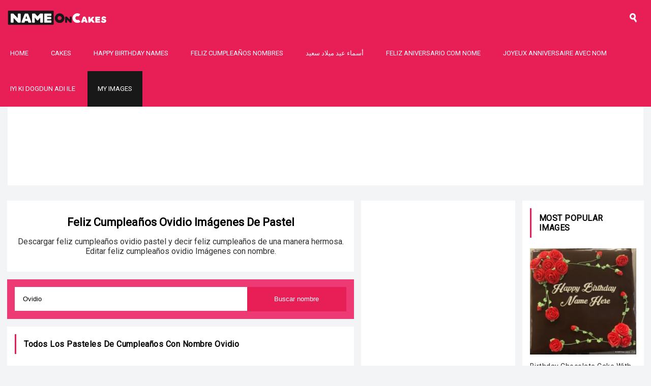

--- FILE ---
content_type: text/html; charset=UTF-8
request_url: https://nameoncakes.com/feliz-cumplea%C3%B1os/ovidio
body_size: 6110
content:
<!doctype html>
<html lang="en">
    <head>
        <meta charset="utf-8">
        <meta http-equiv="Content-Type" content="text/html; charset=utf-8"/>
        <meta name="viewport" content="width=device-width, initial-scale=1">
        <title>Feliz cumpleaños ovidio Imágenes de pastel</title>
                <meta name="robots" content="index,follow"/>
                <meta name="title" content="Feliz cumpleaños ovidio Imágenes de pastel"/>
        <meta name="description" content="Descargar feliz cumpleaños ovidio pastel y decir feliz cumpleaños de una manera hermosa. Editar feliz cumpleaños ovidio Imágenes con nombre."/>
        <meta name="author" content="Nameoncakes.com"/>
        <link rel="canonical" href="https://nameoncakes.com/feliz-cumpleaños/ovidio"/>
        <meta property="og:title" content="Feliz cumpleaños ovidio Imágenes de pastel"/>
        <meta property="og:description" content="Descargar feliz cumpleaños ovidio pastel y decir feliz cumpleaños de una manera hermosa. Editar feliz cumpleaños ovidio Imágenes con nombre."/>
        <meta property="og:url" content="https://nameoncakes.com/feliz-cumpleaños/ovidio"/>
        <meta property="og:keywords" content="Feliz cumpleaños ovidio, Tortas De Cumpleaños Con Nombre ovidio"/>
        
        <meta property="og:image" content="https://nameoncakes.com/names/images/feliz-cumpleaños-ovidio_8414708923.jpg"/>
        <meta property="og:image:secure_url" content="https://nameoncakes.com/names/images/feliz-cumpleaños-ovidio_8414708923.jpg"/>
        <meta property="og:image:width" content="600"/>
        <meta property="og:image:height" content="600"/>
        <meta property="og:image:alt" content="Feliz cumpleaños ovidio Imágenes de pastel"/>
        <link rel="image_src" href="https://nameoncakes.com/names/images/feliz-cumpleaños-ovidio_8414708923.jpg"/>
        <link rel="image_url" href="https://nameoncakes.com/names/images/feliz-cumpleaños-ovidio_8414708923.jpg"/>

        <meta name="twitter:card" content="summary"/>
        <meta name="twitter:description" content="Descargar feliz cumpleaños ovidio pastel y decir feliz cumpleaños de una manera hermosa. Editar feliz cumpleaños ovidio Imágenes con nombre."/>
        <meta name="twitter:title" content="Feliz cumpleaños ovidio Imágenes de pastel"/>
        <meta name="twitter:image" content="https://nameoncakes.com/names/images/feliz-cumpleaños-ovidio_8414708923.jpg"/>
        <link rel="icon" href="https://nameoncakes.com//images/favicon.png" type="image/x-icon">
        <script src="https://nameoncakes.com/js/vendor/jquery-3.4.1.min.js"></script>
        <link href="https://nameoncakes.com/css/site.css" rel="stylesheet">
        <link href="https://fonts.googleapis.com/css?family=Roboto&display=swap" rel="stylesheet">
        
        <script>
            var myStorage = window.localStorage;
            var STORAGE_NAME = "myimages_TmFtZW9uY2FrZXM=";
            $(document).ready(function () {
//                var arr_my_images_list = JSON.parse(myStorage.getItem(STORAGE_NAME));
//                if(arr_my_images_list !== null &&
//                        arr_my_images_list.length>0){
//                    $('#atoplink_my_images').show().html("<a class='btn-secondary' href='https://nameoncakes.com/users/myimages.php'>My Images</a>");
//                }

            //    for(var i=0; i<arr_my_images_list.length; i++){
            //        console.log("ticet = " + arr_my_images_list[i]);
            //    }
            });
            var FCM_KEY = "";
        </script>
    </head>
    <body>
        <header class="clearaft">
            <a class="logo" href="https://nameoncakes.com/"><img alt="Nameoncakes.com" src="https://nameoncakes.com/images/logo.png" height="40"/></a>
            <div class="top_menu icon-menu" onclick="$('#main_menu').toggle();$('#topbar_search').hide();"></div>
            <div class="head-search icon-search" onclick="$('#topbar_search').toggle();$('#main_menu').hide();"></div>
            <div id="topbar_search" style="display: none;">
                <form id="frmtopheadersearch" action="https://nameoncakes.com/search.php" method="GET">
                    <section>
                        <button class="btn-primary" id="btnsubmitsearch" type="submit">Search</button>
                        <input name="sq" id="sqtop" type="text" value=""/>
                    </section>
                </form>
                <span class="search_close icon-close" onclick="$('#topbar_search').hide();"></span>
            </div>
            <ul id="main_menu">
                <li><a class="link" href="https://nameoncakes.com/">Home</a></li>
                <li><a class="link" href="https://nameoncakes.com/name-cake-generator_1m">Cakes</a></li>
                <li><a class="link" href="https://nameoncakes.com/happy-birthday/">Happy Birthday Names</a></li>
                <li><a class="link" href="https://nameoncakes.com/feliz-cumpleaños/">Feliz cumpleaños nombres</a></li>
                <li><a class="link" href="https://nameoncakes.com/عيد-ميلاد-سعيد">أسماء عيد ميلاد سعيد</a></li>
                <li><a class="link" href="https://nameoncakes.com/feliz-aniversario/">Feliz Aniversario Com Nome</a></li>
                <li><a class="link" href="https://nameoncakes.com/joyeux-anniversaire/">Joyeux Anniversaire Avec Nom</a></li>
                <li><a class="link" href="https://nameoncakes.com/iyi-ki-dogdun/">Iyi Ki Dogdun Adı ile</a></li>
                <li id="atoplink_my_images"><a class="btn-secondary" href="https://nameoncakes.com/users/myimages.php">My Images</a></li>
            </ul>
        </header><div class="header-ad">
    <script async src="https://pagead2.googlesyndication.com/pagead/js/adsbygoogle.js"></script>
<!-- NOC_link -->
<ins class="adsbygoogle"
     style="display:block"
     data-ad-client="ca-pub-9281418884167606"
     data-ad-slot="6682798173"
     data-ad-format="link"
     data-full-width-responsive="true"></ins>
<script>
     (adsbygoogle = window.adsbygoogle || []).push({});
</script></div>
<div class="main_cont clearaft">
    
    <div class="main_mid">
        <div class="header-blk_b cont_bg">
            <h1 id="pagetitle" class="titlec">Feliz cumpleaños ovidio Imágenes de pastel</h1>
            <p id="description">Descargar feliz cumpleaños ovidio pastel y decir feliz cumpleaños de una manera hermosa. Editar feliz cumpleaños ovidio Imágenes con nombre.</p>
        </div>
        <div class="cont_bg bg-light" style="background-color: #ed3974">
            <div class="inputfield" style="margin-bottom: 0;">
                <input type="hidden" id="sn" value="TmFtZW9uY2FrZXM="/>
                <input type="hidden" id="bu" value="aHR0cHM6Ly9uYW1lb25jYWtlcy5jb20v"/>
                <input type="hidden" id="nil" value="aHR0cHM6Ly9uYW1lb25jYWtlcy5jb20vbmFtZXMvaW1hZ2VzLw=="/>
                <input type="hidden" id="slug" value="feliz-cumpleaños"/>
                <input type="hidden" id="lang" value="es"/>
                <input type="text" id="txt_search" value="Ovidio" placeholder="Buscar cualquier nombre aquí" style="float: left;border:1px solid #fff;"/>
                <button type="button" class="btn-primary" onclick="searchname();" style="float: right;">Buscar nombre</button>
            </div>
                        </div>
        <div class="cont_bg">
            <h4 class="lb_head lbh_d titlec" id="hd_maintitle">Todos los pasteles de cumpleaños con nombre ovidio</h4>
            <div id="div_items">
            </div>
        </div>
        
        <div class="cont_bg">
            <h4 class="lb_head lbh_d titlec">Compartir esta página</h4>
            <div class="imgshare">
                <ul class="social_links clearaft">
                  <li>
                      <a class="social_fb" href="https://www.facebook.com/sharer.php?u=https://nameoncakes.com/feliz-cumpleaños/ovidio" title="Share on Facebook" target="_blank">Facebook</a>
                  </li>
                  <li>
                      <a class="social_tw" href="https://twitter.com/share?url=https://nameoncakes.com/feliz-cumpleaños/ovidio&amp;text=Feliz cumpleaños ovidio Imágenes de pastel&amp;hashtags=Nameoncakes" target="_blank">Twitter</a>
                  </li>
                  <li>
                      <a class="social_wapp" href="whatsapp://send?text=Feliz cumpleaños ovidio Imágenes de pastel%20https://nameoncakes.com/feliz-cumpleaños/ovidio" target="_blank">Whatsapp</a>
                  </li>
                  <li>
                      <a class="social_pin" href="https://www.pinterest.com/pin/create/button/?url=https://nameoncakes.com/feliz-cumpleaños/ovidio&media=https://nameoncakes.com/names/images/feliz-cumpleaños-ovidio_8414708923.jpg&description=Descargar feliz cumpleaños ovidio pastel y decir feliz cumpleaños de una manera hermosa. Editar feliz cumpleaños ovidio Imágenes con nombre." target="_blank">Pinterest</a>
                  </li>
                  <li>
                      <a class="social_yt" href="mailto:?subject=Feliz cumpleaños ovidio Imágenes de pastel&amp;body=Descargar feliz cumpleaños ovidio pastel y decir feliz cumpleaños de una manera hermosa. Editar feliz cumpleaños ovidio Imágenes con nombre.%20https://nameoncakes.com/feliz-cumpleaños/ovidio" target="_blank">Email</a>
                  </li>
              </ul>
            </div>
        </div>
    </div>
    <div class="main_right">
    <div class="cont_bg">
        <div class="adcont_b">
            <script async src="https://pagead2.googlesyndication.com/pagead/js/adsbygoogle.js"></script>
<!-- NOC-Resp -->
<ins class="adsbygoogle"
     style="display:block"
     data-ad-client="ca-pub-9281418884167606"
     data-ad-slot="9637747770"
     data-ad-format="auto"
     data-full-width-responsive="true"></ins>
<script>
     (adsbygoogle = window.adsbygoogle || []).push({});
</script>        </div>
    </div>
    <div class="cont_bg">
                
            <h4 class="lb_head lbh_d titlec">Nombres principales</h4>
            <div class="tpnms clearaft">
                                <a href="https://nameoncakes.com/feliz-cumpleaños/madia" 
                   title="feliz cumpleaños madia">Madia</a>
                                        <a href="https://nameoncakes.com/feliz-cumpleaños/andreus" 
                   title="feliz cumpleaños andreus">Andreus</a>
                                        <a href="https://nameoncakes.com/feliz-cumpleaños/pacificus" 
                   title="feliz cumpleaños pacificus">Pacificus</a>
                                        <a href="https://nameoncakes.com/feliz-cumpleaños/shari" 
                   title="feliz cumpleaños shari">Shari</a>
                                        <a href="https://nameoncakes.com/feliz-cumpleaños/sascha" 
                   title="feliz cumpleaños sascha">Sascha</a>
                                        <a href="https://nameoncakes.com/feliz-cumpleaños/estefan" 
                   title="feliz cumpleaños estefan">Estefan</a>
                                        <a href="https://nameoncakes.com/feliz-cumpleaños/imelda" 
                   title="feliz cumpleaños imelda">Imelda</a>
                                        <a href="https://nameoncakes.com/feliz-cumpleaños/gladys" 
                   title="feliz cumpleaños gladys">Gladys</a>
                                        <a href="https://nameoncakes.com/feliz-cumpleaños/dagoberto" 
                   title="feliz cumpleaños dagoberto">Dagoberto</a>
                                        <a href="https://nameoncakes.com/feliz-cumpleaños/reanna" 
                   title="feliz cumpleaños reanna">Reanna</a>
                                        <a href="https://nameoncakes.com/feliz-cumpleaños/itzel" 
                   title="feliz cumpleaños itzel">Itzel</a>
                                        <a href="https://nameoncakes.com/feliz-cumpleaños/naldo" 
                   title="feliz cumpleaños naldo">Naldo</a>
                                        <a href="https://nameoncakes.com/feliz-cumpleaños/catalin" 
                   title="feliz cumpleaños catalin">Catalin</a>
                                        <a href="https://nameoncakes.com/feliz-cumpleaños/fantasia" 
                   title="feliz cumpleaños fantasia">Fantasia</a>
                                        <a href="https://nameoncakes.com/feliz-cumpleaños/xenia" 
                   title="feliz cumpleaños xenia">Xenia</a>
                                        <a href="https://nameoncakes.com/feliz-cumpleaños/zaviera" 
                   title="feliz cumpleaños zaviera">Zaviera</a>
                                        <a href="https://nameoncakes.com/feliz-cumpleaños/mathies" 
                   title="feliz cumpleaños mathies">Mathies</a>
                                        <a href="https://nameoncakes.com/feliz-cumpleaños/sacha" 
                   title="feliz cumpleaños sacha">Sacha</a>
                                        <a href="https://nameoncakes.com/feliz-cumpleaños/amayaÁmbar" 
                   title="feliz cumpleaños amayaÁmbar">AmayaÁmbar</a>
                                        <a href="https://nameoncakes.com/feliz-cumpleaños/milciades" 
                   title="feliz cumpleaños milciades">Milciades</a>
                                        <a href="https://nameoncakes.com/feliz-cumpleaños/scarlett" 
                   title="feliz cumpleaños scarlett">Scarlett</a>
                                        <a href="https://nameoncakes.com/feliz-cumpleaños/hasta-el-cielo" 
                   title="feliz cumpleaños hasta el cielo">Hasta El Cielo</a>
                                        <a href="https://nameoncakes.com/feliz-cumpleaños/edgar" 
                   title="feliz cumpleaños edgar">Edgar</a>
                                        <a href="https://nameoncakes.com/feliz-cumpleaños/anastasiaÁngela" 
                   title="feliz cumpleaños anastasiaÁngela">AnastasiaÁngela</a>
                                        <a href="https://nameoncakes.com/feliz-cumpleaños/matiss" 
                   title="feliz cumpleaños matiss">Matiss</a>
                                        <a href="https://nameoncakes.com/feliz-cumpleaños/merlina" 
                   title="feliz cumpleaños merlina">Merlina</a>
                                        <a href="https://nameoncakes.com/feliz-cumpleaños/idalia" 
                   title="feliz cumpleaños idalia">Idalia</a>
                                        <a href="https://nameoncakes.com/feliz-cumpleaños/gabriela" 
                   title="feliz cumpleaños gabriela">Gabriela</a>
                                        <a href="https://nameoncakes.com/feliz-cumpleaños/cresento" 
                   title="feliz cumpleaños cresento">Cresento</a>
                                        <a href="https://nameoncakes.com/feliz-cumpleaños/agataÁgueda" 
                   title="feliz cumpleaños agataÁgueda">AgataÁgueda</a>
                                        <a href="https://nameoncakes.com/feliz-cumpleaños/gail" 
                   title="feliz cumpleaños gail">Gail</a>
                                        <a href="https://nameoncakes.com/feliz-cumpleaños/melina" 
                   title="feliz cumpleaños melina">Melina</a>
                                        <a href="https://nameoncakes.com/feliz-cumpleaños/sonia" 
                   title="feliz cumpleaños sonia">Sonia</a>
                                        <a href="https://nameoncakes.com/feliz-cumpleaños/ojon" 
                   title="feliz cumpleaños ojon">Ojon</a>
                                        <a href="https://nameoncakes.com/feliz-cumpleaños/santiago" 
                   title="feliz cumpleaños santiago">Santiago</a>
                                        <a href="https://nameoncakes.com/feliz-cumpleaños/emili" 
                   title="feliz cumpleaños emili">Emili</a>
                                        <a href="https://nameoncakes.com/feliz-cumpleaños/gaziel" 
                   title="feliz cumpleaños gaziel">Gaziel</a>
                                        <a href="https://nameoncakes.com/feliz-cumpleaños/izarre" 
                   title="feliz cumpleaños izarre">Izarre</a>
                                        <a href="https://nameoncakes.com/feliz-cumpleaños/dia" 
                   title="feliz cumpleaños dia">Dia</a>
                                        <a href="https://nameoncakes.com/feliz-cumpleaños/timoteo" 
                   title="feliz cumpleaños timoteo">Timoteo</a>
                                        <a href="https://nameoncakes.com/feliz-cumpleaños/caitlyn" 
                   title="feliz cumpleaños caitlyn">Caitlyn</a>
                                        <a href="https://nameoncakes.com/feliz-cumpleaños/jahza" 
                   title="feliz cumpleaños jahza">Jahza</a>
                                        <a href="https://nameoncakes.com/feliz-cumpleaños/orlanda" 
                   title="feliz cumpleaños orlanda">Orlanda</a>
                                        <a href="https://nameoncakes.com/feliz-cumpleaños/montserrat" 
                   title="feliz cumpleaños montserrat">Montserrat</a>
                                        <a href="https://nameoncakes.com/feliz-cumpleaños/estefania" 
                   title="feliz cumpleaños estefania">Estefania</a>
                                        <a href="https://nameoncakes.com/feliz-cumpleaños/tauro" 
                   title="feliz cumpleaños tauro">Tauro</a>
                                        <a href="https://nameoncakes.com/feliz-cumpleaños/sidney" 
                   title="feliz cumpleaños sidney">Sidney</a>
                                        <a href="https://nameoncakes.com/feliz-cumpleaños/flaca" 
                   title="feliz cumpleaños flaca">Flaca</a>
                                        <a href="https://nameoncakes.com/feliz-cumpleaños/juliet" 
                   title="feliz cumpleaños juliet">Juliet</a>
                                        <a href="https://nameoncakes.com/feliz-cumpleaños/saturnino" 
                   title="feliz cumpleaños saturnino">Saturnino</a>
                                        <a href="https://nameoncakes.com/feliz-cumpleaños/llesenia" 
                   title="feliz cumpleaños llesenia">Llesenia</a>
                                        <a href="https://nameoncakes.com/feliz-cumpleaños/fonzie" 
                   title="feliz cumpleaños fonzie">Fonzie</a>
                                        <a href="https://nameoncakes.com/feliz-cumpleaños/alissa" 
                   title="feliz cumpleaños alissa">Alissa</a>
                                        <a href="https://nameoncakes.com/feliz-cumpleaños/delphia" 
                   title="feliz cumpleaños delphia">Delphia</a>
                                        <a href="https://nameoncakes.com/feliz-cumpleaños/adelmo" 
                   title="feliz cumpleaños adelmo">Adelmo</a>
                                        <a href="https://nameoncakes.com/feliz-cumpleaños/juanpablo" 
                   title="feliz cumpleaños juanpablo">Juanpablo</a>
                                        <a href="https://nameoncakes.com/feliz-cumpleaños/para-hijos" 
                   title="feliz cumpleaños para hijos">Para Hijos</a>
                                        <a href="https://nameoncakes.com/feliz-cumpleaños/absalon" 
                   title="feliz cumpleaños absalon">Absalon</a>
                                        <a href="https://nameoncakes.com/feliz-cumpleaños/isabella" 
                   title="feliz cumpleaños isabella">Isabella</a>
                                        <a href="https://nameoncakes.com/feliz-cumpleaños/braulia" 
                   title="feliz cumpleaños braulia">Braulia</a>
                                        <a href="https://nameoncakes.com/feliz-cumpleaños/querida-tia" 
                   title="feliz cumpleaños querida tia">Querida Tia</a>
                                        <a href="https://nameoncakes.com/feliz-cumpleaños/pacorro" 
                   title="feliz cumpleaños pacorro">Pacorro</a>
                                        <a href="https://nameoncakes.com/feliz-cumpleaños/purificacion" 
                   title="feliz cumpleaños purificacion">Purificacion</a>
                                        <a href="https://nameoncakes.com/feliz-cumpleaños/lucera" 
                   title="feliz cumpleaños lucera">Lucera</a>
                                        <a href="https://nameoncakes.com/feliz-cumpleaños/marzela" 
                   title="feliz cumpleaños marzela">Marzela</a>
                                        <a href="https://nameoncakes.com/feliz-cumpleaños/cindy" 
                   title="feliz cumpleaños cindy">Cindy</a>
                                        <a href="https://nameoncakes.com/feliz-cumpleaños/nael" 
                   title="feliz cumpleaños nael">Nael</a>
                                        <a href="https://nameoncakes.com/feliz-cumpleaños/chantelle" 
                   title="feliz cumpleaños chantelle">Chantelle</a>
                                        <a href="https://nameoncakes.com/feliz-cumpleaños/marquesio" 
                   title="feliz cumpleaños marquesio">Marquesio</a>
                                        <a href="https://nameoncakes.com/feliz-cumpleaños/macerio" 
                   title="feliz cumpleaños macerio">Macerio</a>
                                        <a href="https://nameoncakes.com/feliz-cumpleaños/alex" 
                   title="feliz cumpleaños alex">Alex</a>
                                        <a href="https://nameoncakes.com/feliz-cumpleaños/larreina" 
                   title="feliz cumpleaños larreina">Larreina</a>
                                        <a href="https://nameoncakes.com/feliz-cumpleaños/oveja" 
                   title="feliz cumpleaños oveja">Oveja</a>
                                        <a href="https://nameoncakes.com/feliz-cumpleaños/daniel" 
                   title="feliz cumpleaños daniel">Daniel</a>
                                        <a href="https://nameoncakes.com/feliz-cumpleaños/marilu" 
                   title="feliz cumpleaños marilu">Marilu</a>
                                        <a href="https://nameoncakes.com/feliz-cumpleaños/sofi" 
                   title="feliz cumpleaños sofi">Sofi</a>
                                        <a href="https://nameoncakes.com/feliz-cumpleaños/jacenda" 
                   title="feliz cumpleaños jacenda">Jacenda</a>
                                        <a href="https://nameoncakes.com/feliz-cumpleaños/seniada" 
                   title="feliz cumpleaños seniada">Seniada</a>
                                        <a href="https://nameoncakes.com/feliz-cumpleaños/fanuco" 
                   title="feliz cumpleaños fanuco">Fanuco</a>
                                        <a href="https://nameoncakes.com/feliz-cumpleaños/bendecido" 
                   title="feliz cumpleaños bendecido">Bendecido</a>
                                        <a href="https://nameoncakes.com/feliz-cumpleaños/lucille" 
                   title="feliz cumpleaños lucille">Lucille</a>
                                        <a href="https://nameoncakes.com/feliz-cumpleaños/limon" 
                   title="feliz cumpleaños limon">Limon</a>
                                        <a href="https://nameoncakes.com/feliz-cumpleaños/lautaro" 
                   title="feliz cumpleaños lautaro">Lautaro</a>
                                        <a href="https://nameoncakes.com/feliz-cumpleaños/mckenzie" 
                   title="feliz cumpleaños mckenzie">Mckenzie</a>
                                        <a href="https://nameoncakes.com/feliz-cumpleaños/marissa" 
                   title="feliz cumpleaños marissa">Marissa</a>
                                        <a href="https://nameoncakes.com/feliz-cumpleaños/kaylee" 
                   title="feliz cumpleaños kaylee">Kaylee</a>
                                        <a href="https://nameoncakes.com/feliz-cumpleaños/jésus" 
                   title="feliz cumpleaños jésus">Jésus</a>
                                        <a href="https://nameoncakes.com/feliz-cumpleaños/nulpi" 
                   title="feliz cumpleaños nulpi">Nulpi</a>
                                        <a href="https://nameoncakes.com/feliz-cumpleaños/shelley" 
                   title="feliz cumpleaños shelley">Shelley</a>
                                        <a href="https://nameoncakes.com/feliz-cumpleaños/delicia" 
                   title="feliz cumpleaños delicia">Delicia</a>
                                        <a href="https://nameoncakes.com/feliz-cumpleaños/agata" 
                   title="feliz cumpleaños agata">Agata</a>
                                        <a href="https://nameoncakes.com/feliz-cumpleaños/reinier" 
                   title="feliz cumpleaños reinier">Reinier</a>
                                        <a href="https://nameoncakes.com/feliz-cumpleaños/gig" 
                   title="feliz cumpleaños gig">Gig</a>
                                        <a href="https://nameoncakes.com/feliz-cumpleaños/bettina" 
                   title="feliz cumpleaños bettina">Bettina</a>
                                        <a href="https://nameoncakes.com/feliz-cumpleaños/jimena" 
                   title="feliz cumpleaños jimena">Jimena</a>
                                        <a href="https://nameoncakes.com/feliz-cumpleaños/kenath" 
                   title="feliz cumpleaños kenath">Kenath</a>
                                        <a href="https://nameoncakes.com/feliz-cumpleaños/yessenia" 
                   title="feliz cumpleaños yessenia">Yessenia</a>
                                        <a href="https://nameoncakes.com/feliz-cumpleaños/jimenez" 
                   title="feliz cumpleaños jimenez">Jimenez</a>
                                        <a href="https://nameoncakes.com/feliz-cumpleaños/bethany" 
                   title="feliz cumpleaños bethany">Bethany</a>
                                        <a href="https://nameoncakes.com/feliz-cumpleaños/sence" 
                   title="feliz cumpleaños sence">Sence</a>
                                        </div>
            </div>
        
        <div class="cont_bg">
            <h4 class="lb_head lbh_e">Categorías populares que te pueden gustar</h4>
            <ul class="pop_cats clearaft">
            <li id="pop_cat_51">
                                    <a href="https://nameoncakes.com/anniversary-cake-with-name_51">
                                        <img class="lazy" src="https://nameoncakes.com/images/cats/100/anniversary-cake-with-name_176ce.jpg" data-src="https://nameoncakes.com/images/cats/350/anniversary-cake-with-name_176ce.jpg" width="100%" height="auto"/>
                                        <span>Anniversary Cake</span>
                                    </a>
                                </li><li id="pop_cat_57">
                                    <a href="https://nameoncakes.com/bolo-de-feliz-aniversario-com-nome_57">
                                        <img class="lazy" src="https://nameoncakes.com/images/cats/100/bolo-de-feliz-aniversrio-com-nome_604f9.jpg" data-src="https://nameoncakes.com/images/cats/350/bolo-de-feliz-aniversrio-com-nome_604f9.jpg" width="100%" height="auto"/>
                                        <span>Bolo De Feliz Anivers&amp;aacute;rio Com Nome</span>
                                    </a>
                                </li><li id="pop_cat_56">
                                    <a href="https://nameoncakes.com/gateau-de-joyeux-anniversaire-avec-nom_56">
                                        <img class="lazy" src="https://nameoncakes.com/images/cats/100/gteau-de-joyeux-anniversaire-avec-nom_7f740.jpg" data-src="https://nameoncakes.com/images/cats/350/gteau-de-joyeux-anniversaire-avec-nom_7f740.jpg" width="100%" height="auto"/>
                                        <span>G&amp;acirc;teau De Joyeux Anniversaire Avec Nom</span>
                                    </a>
                                </li><li id="pop_cat_52">
                                    <a href="https://nameoncakes.com/happy-birthday-cake-with-name_52">
                                        <img class="lazy" src="https://nameoncakes.com/images/cats/100/happy-birthday-cake-with-name_8be96.jpg" data-src="https://nameoncakes.com/images/cats/350/happy-birthday-cake-with-name_8be96.jpg" width="100%" height="auto"/>
                                        <span>Happy Birthday Cake With Name</span>
                                    </a>
                                </li>
            </ul>
        </div>
<!--        <div class="cont_bg">
            <h4 class="lb_head upper lbh_b">Popular Searches</h4>
            <div class="cat_tags clearaft">
                                <a href="https://nameoncakes.com/search.php?sq="></a> 
                            </div>
        </div>-->
    </div>
    
<div class="main_left">
    <div class="cont_bg">
        <h4 class="lb_head upper lbh_a">Most Popular Images</h4>
        <ul class="side_list clearaft">
            <li id="pop_rec_32">
                                <a href="https://nameoncakes.com/birthday-chocolate-cake-with-name_32/create">
                                    <img class="lazy" alt="Birthday Chocolate Cake With Name" src="https://nameoncakes.com/images/lazy_42.jpg" data-src="https://nameoncakes.com/images/styles/230/birthday-chocolate-cake-with-name_5bc3.jpg" width="100" height="auto"/>
                                    <span>Birthday Chocolate Cake With Name</span>
                                </a>
                            </li><li id="pop_rec_57">
                                <a href="https://nameoncakes.com/كعكة-عيد-ميلاد-على-الإنترنت-مع-مولد-الاسم_57/create">
                                    <img class="lazy" alt="كعكة عيد ميلاد على الإنترنت مع مولد الاسم" src="https://nameoncakes.com/images/lazy_42.jpg" data-src="https://nameoncakes.com/images/styles/230/كعكة-عيد-ميلاد-على-الإنترنت-مع-مولد-الاسم_39b2.jpg" width="100" height="auto"/>
                                    <span>كعكة عيد ميلاد على الإنترنت مع مولد الاسم</span>
                                </a>
                            </li><li id="pop_rec_16">
                                <a href="https://nameoncakes.com/torta-de-cumpleaños-infantiles-con-nombre_16/create">
                                    <img class="lazy" alt="Torta De Cumplea&ntilde;os Infantiles Con Nombre" src="https://nameoncakes.com/images/lazy_42.jpg" data-src="https://nameoncakes.com/images/styles/230/torta-de-cumpleaños-infantiles-con-nombre_1fbb.jpg" width="100" height="auto"/>
                                    <span>Torta De Cumplea&ntilde;os Infantiles Con Nombre</span>
                                </a>
                            </li><li id="pop_rec_75">
                                <a href="https://nameoncakes.com/gateau-danniversaire-au-chocolat-avec-nom_75/create">
                                    <img class="lazy" alt="G&acirc;teau D'anniversaire Au Chocolat Avec Nom" src="https://nameoncakes.com/images/lazy_42.jpg" data-src="https://nameoncakes.com/images/styles/230/gteau-danniversaire-au-chocolat-avec-nom_f05d.jpg" width="100" height="auto"/>
                                    <span>G&acirc;teau D'anniversaire Au Chocolat Avec Nom</span>
                                </a>
                            </li><li id="pop_rec_69">
                                <a href="https://nameoncakes.com/telecharger-limage-de-gateau-danniversaire-de-nom_69/create">
                                    <img class="lazy" alt="T&eacute;l&eacute;charger l'image De G&acirc;teau D'anniversaire De Nom" src="https://nameoncakes.com/images/lazy_42.jpg" data-src="https://nameoncakes.com/images/styles/230/tlcharger-limage-de-gteau-danniversaire-de-nom_5b45.jpg" width="100" height="auto"/>
                                    <span>T&eacute;l&eacute;charger l'image De G&acirc;teau D'anniversaire De Nom</span>
                                </a>
                            </li>        </ul>
    </div>
    <div class="cont_bg">
        <h4 class="lb_head upper lbh_d">Follow Us</h4>
        <ul class="social_links clearaft">
            <li>
                <a class="social_fb" href="https://www.facebook.com/namecakes/" target="_blank">Facebook</a>
            </li>
<!--            <li>
                <a class="social_insta" href="" target="_blank">Instagram</a>
            </li>-->
            <li>
                <a class="social_tw" href="https://twitter.com/NBirthdayCakes" target="_blank">Twitter</a>
            </li>
            <li>
                <a class="social_pin" href="https://www.pinterest.com/birthdaycakesAm/" target="_blank">Pinterest</a>
            </li>
            <li>
                <a class="social_yt" href="https://www.youtube.com/channel/UC7O_UNApNh7JKahFu7kFaFQ" target="_blank">Youtube</a>
            </li>
        </ul>
    </div>
    <div class="cont_bg">
        <div class="newsletter">
        <h4>Subscribe for updates</h4>
            <p>We will send you updates about new cakes, wishes and offers. No spam.</p>
            <form name="subscribeform" id="subscribeform" method="POST" action="https://nameoncakes.com/subscribe.php">
                <input type="email" id="subscriber_email" name="subscriber_email" placeholder="Enter Email" value="" class="form-control" required="">
                <button name="btnsubmitcontact" id="btnsubmit" type="submit" class="btn-primary border-no rc_b">SUBSCRIBE</button>
                <div id="divmdata" class="error-msg" style="display: none"></div>
            </form>
        </div>
    </div>
</div></div>
<script src="https://nameoncakes.com/js/app/min/utilities.js" type="text/javascript"></script>
<script src="https://nameoncakes.com/js/app/min/slugs.js" type="text/javascript"></script>

<footer>
    
    <ul class="footlinks clearaft">
        <li><a href="https://nameoncakes.com/">Home</a></li>
        <li><a href="https://nameoncakes.com/name-cake-generator_1m">Cakes</a></li>
        <li><a href="https://nameoncakes.com/happy-birthday/">Happy Birthday Names</a></li>
        <li><a href="https://nameoncakes.com/feliz-cumpleaños/">Feliz cumpleaños nombres</a></li>
        <li><a href="https://nameoncakes.com/عيد-ميلاد-سعيد">أسماء عيد ميلاد سعيد</a></li>
    </ul>
    <div class="footer">
        <a href="https://nameoncakes.com/about.php">About</a>
        <a href="https://nameoncakes.com/contact.php">Contact</a>
        <a href="https://nameoncakes.com/dmca.php">DMCA</a>
        <a href="https://nameoncakes.com/policy.php">Privacy Policy</a>
        <a href="https://nameoncakes.com/tos.php">TOS</a>
    </div>
    <aside>
        All rights reserved 2025 © <a href="">Nameoncakes</a>
    </aside>
</footer>
<!--<div class="viewinfo"></div>-->
<input type="hidden" id="fcmid" value=""/>

    <div class="mdl-cell mdl-cell--12-col mdl-cell--12-col-tablet mdl-grid">

      <!-- Container for the Table of content -->
      <div class="mdl-card mdl-shadow--2dp mdl-cell mdl-cell--12-col mdl-cell--12-col-tablet mdl-cell--12-col-desktop">
        <div class="mdl-card__supporting-text mdl-color-text--grey-600">
          <!--<div to display the generated Instance ID token -->
          <div id="token_div" style="display: none;">
            <h4>Instance ID Token</h4>
            <p id="token" style="word-break: break-all;"></p>
            <button class="mdl-button mdl-js-button mdl-button--raised mdl-button--colored"
                    onclick="deleteToken()">Delete Token</button>
          </div>
          <!-- div to display the UI to allow the request for permission to
               notify the user. This is shown if the app has not yet been
               granted permission to notify. -->
          <div id="permission_div" style="display: none;">
            <h4>Needs Permission</h4>
            <p id="token"></p>
            <button class="mdl-button mdl-js-button mdl-button--raised mdl-button--colored"
                    onclick="requestPermission()">Request Permission</button>
          </div>
          <!-- div to display messages received by this app. -->
          <div id="messages" style="display: none"></div>
          <div id="newmessages"></div>
        </div>
      </div>

    </div>
<script src="https://nameoncakes.com/js/app/min/utilities.js" type="text/javascript"></script>
<script>
    $(document).ready(function() {
        $('.lazy').each(function() {
            var imgDefer = $(this).attr("data-src");
            $(this).attr("src", imgDefer);
            $(this).removeClass('lazy');
        });
    });
</script>
<!-- Global site tag (gtag.js) - Google Analytics -->
<script async src="https://www.googletagmanager.com/gtag/js?id=UA-80893058-2"></script>
<script>
  window.dataLayer = window.dataLayer || [];
  function gtag(){dataLayer.push(arguments);}
  gtag('js', new Date());

  gtag('config', 'UA-80893058-2');
</script>
</body>
</html>

--- FILE ---
content_type: text/html; charset=utf-8
request_url: https://www.google.com/recaptcha/api2/aframe
body_size: 267
content:
<!DOCTYPE HTML><html><head><meta http-equiv="content-type" content="text/html; charset=UTF-8"></head><body><script nonce="XEmPoBUvhY-pORvmpeXPkg">/** Anti-fraud and anti-abuse applications only. See google.com/recaptcha */ try{var clients={'sodar':'https://pagead2.googlesyndication.com/pagead/sodar?'};window.addEventListener("message",function(a){try{if(a.source===window.parent){var b=JSON.parse(a.data);var c=clients[b['id']];if(c){var d=document.createElement('img');d.src=c+b['params']+'&rc='+(localStorage.getItem("rc::a")?sessionStorage.getItem("rc::b"):"");window.document.body.appendChild(d);sessionStorage.setItem("rc::e",parseInt(sessionStorage.getItem("rc::e")||0)+1);localStorage.setItem("rc::h",'1768483036339');}}}catch(b){}});window.parent.postMessage("_grecaptcha_ready", "*");}catch(b){}</script></body></html>